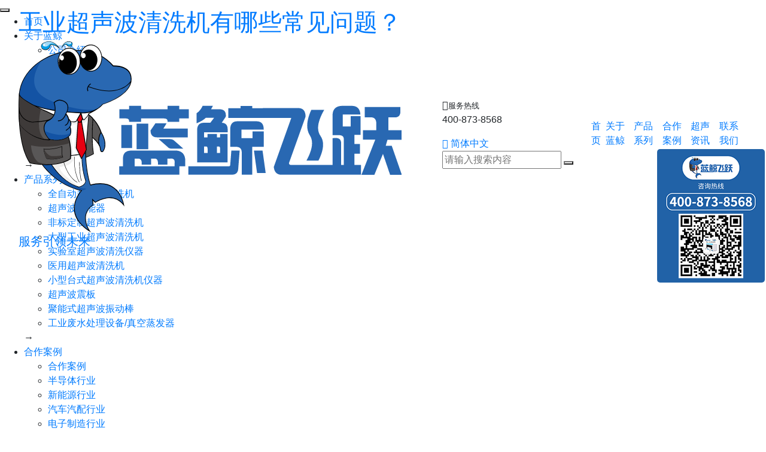

--- FILE ---
content_type: text/html; charset=utf-8
request_url: http://www.lanjingcs.com/hydt/568779.html
body_size: 10056
content:
<!DOCTYPE html>
<html lang="en">
<head>


    <meta name="google-site-verification" content="fu8VywU8pIe2mUABodBSI9LNsLDiwzpqlLOkRoIwlwU" />
    <meta name="msvalidate.01" content="36924FAC8CE7D50198D8B2742FAC84FF" />
    <meta name="baidu-site-verification" content="code-IHhtiTSt4v" />
    <meta name="360-site-verification" content="df6a4bbd5765fe12e6d92a902d293436" />
    <meta name="sogou_site_verification" content="V0Kb5ryYxt" />
    <meta name="shenma-site-verification" content="5c11a570b59c1a7fc68789c3c4a2e0e9_1643438129">
    <meta name="bytedance-verification-code" content="fGFbGvXQv9j3+ljFMolF" />

    
<meta charset="utf-8">
<meta http-equiv="X-UA-Compatible" content="IE=edge">
<meta name="viewport" content="width=device-width, initial-scale=1">
<meta name="author" content="">
<title>工业超声波清洗机有哪些常见问题？</title>
<meta name="description" content="工业超声波清洗机质量好的常见问题是什么？下面，广东蓝鲸超声波清洗机公司小为您介绍：如果使用超声波清洗机时指示灯不亮，一个原因是电源开关损坏，没有电源输入，另一个原因是保险丝熔断导致指示灯不亮。无超声波导出工业超声波清洗机的清洗原理是通过超声波。">
<meta name="keywords" content="超声波清洗机,工业,超声波,原因,检查,导出,指示,灯不亮,亮起,电源开关"> 
<link href="http://www.lanjingcs.com/Data/bwhalesonic/template/cn/css/bootstrap.min.css" rel="stylesheet">
<link href="http://www.lanjingcs.com/Data/bwhalesonic/template/cn/icon/iconfont.css" rel="stylesheet">
<script src="http://www.lanjingcs.com/Data/bwhalesonic/template/cn/icon/iconfont.js"></script>
<link rel="stylesheet" href="http://www.lanjingcs.com/Data/bwhalesonic/template/cn/css/animate.css">
<link href="http://www.lanjingcs.com/Data/bwhalesonic/template/cn/owl-carousel/owl.carousel.min.css" rel="stylesheet">
<link href="http://www.lanjingcs.com/Data/bwhalesonic/template/cn/fancybox/jquery.fancybox.min.css" rel="stylesheet">
<link href="http://www.lanjingcs.com/Data/bwhalesonic/template/cn/css/css.css?17" rel="stylesheet">
<!-- 框架 -->
<link href="http://www.lanjingcs.com/Data/bwhalesonic/template/cn/js/wow/animate.css" rel="stylesheet">
<script src="http://www.lanjingcs.com/Data/bwhalesonic/template/cn/js/wow/wow.js"></script>
<script src="http://www.lanjingcs.com/Data/bwhalesonic/template/cn/js/public.js?1"></script>

<!--
<script>
var _hmt = _hmt || [];
(function() {
  var hm = document.createElement("script");
  hm.src = "//hm.baidu.com/hm.js?2adda15ea4a7ef32e4cf57bcd3f3c099";
  var s = document.getElementsByTagName("script")[0]; 
  s.parentNode.insertBefore(hm, s);
})();
</script>
script>
var _hmt = _hmt || [];
(function() {
  var hm = document.createElement("script");
  hm.src = "//hm.baidu.com/hm.js?218b698ff4efc785eee4869121dfd69b";
  var s = document.getElementsByTagName("script")[0]; 
  s.parentNode.insertBefore(hm, s);
})();
</script>
-->
<script>
var _hmt = _hmt || [];
(function() {
  var hm = document.createElement("script");
  hm.src = "https://hm.baidu.com/hm.js?2adda15ea4a7ef32e4cf57bcd3f3c099";
  var s = document.getElementsByTagName("script")[0]; 
  s.parentNode.insertBefore(hm, s);
})();
</script>

 
</head>
<body>
<div id="head" class="navbar fixed-top navbar-expand-lg">
  <div class="container head-conent">
    <a class="navbar-brand" href="http://www.lanjingcs.com/">
    <h1>工业超声波清洗机有哪些常见问题？</h1>
    <img src="http://www.lanjingcs.com/Data/bwhalesonic/template/cn/images/logo.svg" alt="蓝鲸超声波清洗机设备品牌厂家">
    <div class="slogan">
      <small></small>
      <p>
    服务引领未来
</p>
    </div>
    </a>
    <div class="head-shop">
      <div id="shop-contact" class="shop-contact"><span class="icon iconfont icon-dianhua1-copy1"></span><small>服务热线</small><br/>
        <p>400-873-8568</p>
      </div>
      <div  id="shop-language" class="dropdown"><a class="shop-language" data-toggle="dropdown" href="###"><span class="icon iconfont icon-wangluo"></span> 简体中文</a>
        <div class="dropdown-menu">
          <a href="http://www.lanjingcs.com/">简体中文</a>
          <a href="http://www.bwhalesonic.com/">English</a>
        </div>
      </div>
      <div id="shop-search">
        <form action="http://www.lanjingcs.com/search">
          <input type="text" class="search-input" name="keyword" placeholder="请输入搜索内容" />
		  <button type="submit" value="" name="search-submit" class="search-submit"></button>
          <span class="search-button"></span>
        </form>
      </div>
      
    </div>
  </div>
  <div class="head-nav">
    <div class="container">
      <div class="collapse navbar-collapse">
        <ul class="navbar-nav">
    <li class=""><a href="http://www.lanjingcs.com/" title="首页">首页</a> </li>
      <li class="dropdown "> <a data-toggle="dropdown" href="http://www.lanjingcs.com/about.html" title="关于蓝鲸">关于蓝鲸</a>
        <div class="dropdown-menu">
			<a href="http://www.lanjingcs.com/about.html" title="公司介绍">公司介绍</a>
			<a href="http://www.lanjingcs.com/about.html#way" title="选择蓝鲸">选择蓝鲸</a>
			<a href="http://www.lanjingcs.com/about.html#customer" title="合作客户">合作客户</a>
			<a href="http://www.lanjingcs.com/about.html#team" title="团队风采">团队风采</a>
			<a href="http://www.lanjingcs.com/about.html#explore" title="探索产品">探索产品</a>
			<a href="http://www.lanjingcs.com/about.html#culture" title="企业文化">企业文化</a>
			<a href="http://www.lanjingcs.com/about.html#honor" title="荣誉专利">荣誉专利</a>
			<a href="http://www.lanjingcs.com/about.html#course" title="发展历程">发展历程</a>
        </div>
      </li>
      <li class="dropdown "> <a data-toggle="dropdown" href="http://www.lanjingcs.com/products.html" title="产品系列">产品系列</a>
        <div class="dropdown-menu">
			<a href="http://www.lanjingcs.com/products.html" target ="_blank" title="全自动超声波清洗机">全自动超声波清洗机</a>
			<a href="http://www.lanjingcs.com/products/ultrasonic-transducer.html" title="超声波换能器">超声波换能器</a>
			<a href="http://www.lanjingcs.com/products/fbdz.html" target ="_blank" title="非标定制超声波清洗机">非标定制超声波清洗机</a>
			<a href="http://www.lanjingcs.com/products/gycs.html" target ="_blank" title="大型工业超声波清洗机">大型工业超声波清洗机</a>
			<a href="http://www.lanjingcs.com/products/sysxl.html" target ="_blank" title="实验室超声波清洗仪器">实验室超声波清洗仪器</a>
			<a href="http://www.lanjingcs.com/products/yiyong.html" target ="_blank" title="医用超声波清洗机">医用超声波清洗机</a>
			<a href="http://www.lanjingcs.com/products/xiaoxing.html" target ="_blank" title="小型台式超声波清洗机仪器">小型台式超声波清洗机仪器</a>
			<a href="http://www.lanjingcs.com/products/zhenban.html" target ="_blank" title="超声波震板">超声波震板</a>
			<a href="http://www.lanjingcs.com/products/zdb.html" target ="_blank" title="聚能式超声波振动棒">聚能式超声波振动棒</a>
			<a href="http://www.lanjingcs.com/products/fscl.html" target ="_blank" title="工业废水处理设备/真空蒸发器">工业废水处理设备/真空蒸发器</a>
        </div>
      </li>
      <li class="dropdown "> <a data-toggle="dropdown" href="http://www.lanjingcs.com/cases.html" title="合作案例">合作案例</a>
        <div class="dropdown-menu">
			<a href="http://www.lanjingcs.com/cases.html" title="合作案例">合作案例</a>
			<a href="http://www.lanjingcs.com/cases/bandaoti.html" target ="_blank" title="半导体行业">半导体行业</a>
			<a href="http://www.lanjingcs.com/cases/xny.html" target ="_blank" title="新能源行业">新能源行业</a>
			<a href="http://www.lanjingcs.com/cases/qipei.html" target ="_blank" title="汽车汽配行业">汽车汽配行业</a>
			<a href="http://www.lanjingcs.com/cases/dianzi.html" target ="_blank" title="电子制造行业">电子制造行业</a>
			<a href="http://www.lanjingcs.com/cases/spyy.html" target ="_blank" title="食品医药行业">食品医药行业</a>
			<a href="http://www.lanjingcs.com/cases/gdjt.html" target ="_blank" title="航空轨道交通行业">航空轨道交通行业</a>
			<a href="http://www.lanjingcs.com/cases/sys.html" target ="_blank" title="实验室行业">实验室行业</a>
			<a href="http://www.lanjingcs.com/cases/gxgd.html" target ="_blank" title="光学光电行业">光学光电行业</a>
			<a href="http://www.lanjingcs.com/cases/symk.html" target ="_blank" title="石油煤矿行业">石油煤矿行业</a>
			<a href="http://www.lanjingcs.com/cases/fzyr.html" target ="_blank" title="纺织印染行业">纺织印染行业</a>
			<a href="http://www.lanjingcs.com/cases/zbss.html" target ="_blank" title="珠宝首饰行业">珠宝首饰行业</a>
        </div>
      </li>
      <li class="dropdown on"> <a data-toggle="dropdown" href="http://www.lanjingcs.com/news.html" title="超声资讯">超声资讯</a>
        <div class="dropdown-menu">
			<a href="http://www.lanjingcs.com/news.html" target ="_blank" title="新闻资讯">新闻资讯</a>
			<a href="http://www.lanjingcs.com/news/jsbk.html" target ="_blank" title="技术百科">技术百科</a>
			<a href="http://www.lanjingcs.com/news/gszx.html" title="公司动态">公司动态</a>
        </div>
      </li>
    <li class=""><a href="http://www.lanjingcs.com/contact.html" title="联系我们">联系我们</a> </li>
        </ul>
      </div>
    </div>
  </div>
</div>
<span class="search-button"></span>
<button class="menu-button">
<span></span>
<span></span>
<span></span>
</button>
<div class="menu-content">
  <div class="menu-inner">
    <div class="nav-menu">
      <ul class="nav-menu-list">
    <li class="nav-menu-item"><a href="http://www.lanjingcs.com/" title="首页">首页</a> </li>
      <li class="nav-menu-item"><a href="###">关于蓝鲸<span></span></a>
      <div class="sub-content">
            <div class="sub-menu">
              <ul class="sub-nav">
			<li><a href="http://www.lanjingcs.com/about.html" title="公司介绍">公司介绍</a></li>
			<li><a href="http://www.lanjingcs.com/about.html#way" title="选择蓝鲸">选择蓝鲸</a></li>
			<li><a href="http://www.lanjingcs.com/about.html#customer" title="合作客户">合作客户</a></li>
			<li><a href="http://www.lanjingcs.com/about.html#team" title="团队风采">团队风采</a></li>
			<li><a href="http://www.lanjingcs.com/about.html#explore" title="探索产品">探索产品</a></li>
			<li><a href="http://www.lanjingcs.com/about.html#culture" title="企业文化">企业文化</a></li>
			<li><a href="http://www.lanjingcs.com/about.html#honor" title="荣誉专利">荣誉专利</a></li>
			<li><a href="http://www.lanjingcs.com/about.html#course" title="发展历程">发展历程</a></li>
              </ul>
            </div>
            <div class="close-sub-menu">→</div>
          </div>
      </li>
      <li class="nav-menu-item"><a href="###">产品系列<span></span></a>
      <div class="sub-content">
            <div class="sub-menu">
              <ul class="sub-nav">
			<li><a href="http://www.lanjingcs.com/products.html" target ="_blank" title="全自动超声波清洗机">全自动超声波清洗机</a></li>
			<li><a href="http://www.lanjingcs.com/products/ultrasonic-transducer.html" title="超声波换能器">超声波换能器</a></li>
			<li><a href="http://www.lanjingcs.com/products/fbdz.html" target ="_blank" title="非标定制超声波清洗机">非标定制超声波清洗机</a></li>
			<li><a href="http://www.lanjingcs.com/products/gycs.html" target ="_blank" title="大型工业超声波清洗机">大型工业超声波清洗机</a></li>
			<li><a href="http://www.lanjingcs.com/products/sysxl.html" target ="_blank" title="实验室超声波清洗仪器">实验室超声波清洗仪器</a></li>
			<li><a href="http://www.lanjingcs.com/products/yiyong.html" target ="_blank" title="医用超声波清洗机">医用超声波清洗机</a></li>
			<li><a href="http://www.lanjingcs.com/products/xiaoxing.html" target ="_blank" title="小型台式超声波清洗机仪器">小型台式超声波清洗机仪器</a></li>
			<li><a href="http://www.lanjingcs.com/products/zhenban.html" target ="_blank" title="超声波震板">超声波震板</a></li>
			<li><a href="http://www.lanjingcs.com/products/zdb.html" target ="_blank" title="聚能式超声波振动棒">聚能式超声波振动棒</a></li>
			<li><a href="http://www.lanjingcs.com/products/fscl.html" target ="_blank" title="工业废水处理设备/真空蒸发器">工业废水处理设备/真空蒸发器</a></li>
              </ul>
            </div>
            <div class="close-sub-menu">→</div>
          </div>
      </li>
      <li class="nav-menu-item"><a href="###">合作案例<span></span></a>
      <div class="sub-content">
            <div class="sub-menu">
              <ul class="sub-nav">
			<li><a href="http://www.lanjingcs.com/cases.html" title="合作案例">合作案例</a></li>
			<li><a href="http://www.lanjingcs.com/cases/bandaoti.html" target ="_blank" title="半导体行业">半导体行业</a></li>
			<li><a href="http://www.lanjingcs.com/cases/xny.html" target ="_blank" title="新能源行业">新能源行业</a></li>
			<li><a href="http://www.lanjingcs.com/cases/qipei.html" target ="_blank" title="汽车汽配行业">汽车汽配行业</a></li>
			<li><a href="http://www.lanjingcs.com/cases/dianzi.html" target ="_blank" title="电子制造行业">电子制造行业</a></li>
			<li><a href="http://www.lanjingcs.com/cases/spyy.html" target ="_blank" title="食品医药行业">食品医药行业</a></li>
			<li><a href="http://www.lanjingcs.com/cases/gdjt.html" target ="_blank" title="航空轨道交通行业">航空轨道交通行业</a></li>
			<li><a href="http://www.lanjingcs.com/cases/sys.html" target ="_blank" title="实验室行业">实验室行业</a></li>
			<li><a href="http://www.lanjingcs.com/cases/gxgd.html" target ="_blank" title="光学光电行业">光学光电行业</a></li>
			<li><a href="http://www.lanjingcs.com/cases/symk.html" target ="_blank" title="石油煤矿行业">石油煤矿行业</a></li>
			<li><a href="http://www.lanjingcs.com/cases/fzyr.html" target ="_blank" title="纺织印染行业">纺织印染行业</a></li>
			<li><a href="http://www.lanjingcs.com/cases/zbss.html" target ="_blank" title="珠宝首饰行业">珠宝首饰行业</a></li>
              </ul>
            </div>
            <div class="close-sub-menu">→</div>
          </div>
      </li>
      <li class="nav-menu-item"><a href="###">超声资讯<span></span></a>
      <div class="sub-content">
            <div class="sub-menu">
              <ul class="sub-nav">
			<li><a href="http://www.lanjingcs.com/news.html" target ="_blank" title="新闻资讯">新闻资讯</a></li>
			<li><a href="http://www.lanjingcs.com/news/jsbk.html" target ="_blank" title="技术百科">技术百科</a></li>
			<li><a href="http://www.lanjingcs.com/news/gszx.html" title="公司动态">公司动态</a></li>
              </ul>
            </div>
            <div class="close-sub-menu">→</div>
          </div>
      </li>
    <li class="nav-menu-item"><a href="http://www.lanjingcs.com/contact.html" title="联系我们">联系我们</a> </li>
        <li class="nav-menu-item menu-language">
          <a href="/">
          <svg class="icon svg-icon" aria-hidden="true">
            <use xlink:href="#icon-zhongguo"></use>
          </svg>
          简体中文</a>
          <a href="/en/">
          <svg class="icon svg-icon" aria-hidden="true">
            <use xlink:href="#icon-meiguoguoqi"></use>
          </svg>
          English</a>
        </li>
      </ul>
    </div>
    <div class="menu-content">
      <div class="menu-content-item">
      <p class="blue" style="font-weight: bold;">
    蓝鲸超声
</p>
<p style="font-size: 30px; font-weight: bold;">
    坚持专注于<br/>超声波设备制造
</p><br/>
<p>
    热线 : 400-873-8568
</p>
<p>
    邮箱 : <a href="mailto:sales@lanjing.com" target="_blank" rel="nofollow">sales@lanjing.com</a>
</p>
<p>
    深圳地址 : 深圳市宝安区福永和秀西路和景工业区13栋（分厂）
</p>
<p>
    东莞地址 :&nbsp;东莞市厚街镇黄金小镇16栋二单元（总厂）
</p>
      </div>
    </div>
  </div>
</div>

<section class="news-content padding-box gray-box">
<div class="breadcrumb">
<div class="container">
<a href="http://www.lanjingcs.com/"><span class="icon iconfont icon-jia"></span> 首页</a>
        <a href="http://www.lanjingcs.com/news.html" title="超声资讯">超声资讯</a>
        <a href="http://www.lanjingcs.com/news.html" target ="_blank" title="新闻资讯">新闻资讯</a>
<a>工业超声波清洗机有哪些常见问题？</a>
</div>
</div>
<div class="news-box">
<div class="news-info">
<div class="news-title">
<small>新闻资讯 | 2022-11-17</small>
<h2>工业超声波清洗机有哪些常见问题？</h2>
<div class="share bshare-custom">
  <a title="分享到新浪微博" class="bshare-sinaminiblog icon iconfont icon-weibo" href="javascript:void(0);"></a>
  <a title="分享到腾讯微博" class="bshare-qqmb icon iconfont icon-tengxunweibo" href="javascript:void(0);"></a>
  <div class="dropdown"><a title="微信二维码" class="bshare-sinaminiblog icon iconfont icon-weixin" data-toggle="dropdown"></a>
            <div class="dropdown-menu">
              <img src="/Data/bwhalesonic/upload/image/二维码/周敏/周敏二维码-1.jpg" alt="销售工程师">
			  <span>销售工程师</span>
            </div>
	 </div>
	 <!-- <div class="dropdown"><a title="微信二维码" class="bshare-sinaminiblog icon iconfont icon-icon-douyin" data-toggle="dropdown"></a>
            <div class="dropdown-menu">
              <img src="http://www.lanjingcs.com/Data/bwhalesonic/template/cn/images/WeChat.jpg" alt="抖音二维码">
				<span>关注抖音</span>
            </div>
	 </div>-->
</div>
<a class="back" href="javascript:window.history.go(-1);">返回列表</a>
</div>
<hr>
<br/>
<p>
    当人们感到不舒服时，身体会出现各种各样的疾病，各种工业设备也是如此。当工业超声波清洗往正常运行不同时，也提醒您设备问题，必须进行有效的检查和积极的解决方案。工业<a target="_blank"  title="" href="http://www.lanjingcs.com/products">超声波清洗机</a>质量好的常见问题是什么？[敏感词]，广东蓝鲸超声波清洗机公司小为您介绍：
</p>
<p>
    <br/>
</p>
<p>
    1.正常情况下，<a target="_blank"  title="" href="http://www.lanjingcs.com/products/gycs">工业超声波清洗机</a>使用时相应的显示灯会亮起，可以让操作人员了解工业超声波清洗机的相关情况或程序，所以显示灯看似微不足道，但效果重要。如果使用超声波清洗机时指示灯不亮，一个原因是电源开关损坏，没有电源输入，另一个原因是保险丝熔断导致指示灯不亮。因此，应根据这两个原因进行有针对性的检查。
</p>
<p>
    <br/>
</p>
<p>
    2.无超声波导出工业超声波清洗机的清洗原理是通过超声波。但是，如果连接到电源开关后显示灯正常亮起，但没有超声波导出，就很难清洗各种物品。造成超声波正常导出的重要原因有两个。一是保险丝熔断器。当检查确实是由此引起的时候，应该更换新的熔断器。另一个原因是超声功率发生器出现故障，可以先检查发生器与超声功率板的连接插头是否松动。
</p>
<p>
    <br/>
</p>
<p>
    如果在使用工业超声波清洗机的过程中，指示灯不亮或没有超声波导出等异常问题，可以根据工业超声波清洗机厂家介绍的方法进行检查。如果自己解决不了，需要及时找专业技术人员检查，避免工业超声波清洗机进一步损坏。<br/>
</p>
<p style="text-align: center;">
    <img src="/Data/bwhalesonic/upload/image/文章图/20221117/1.jpg" alt="工业超声波清洗机有哪些常见问题？" width="750" height="450" border="0" vspace="0" title="工业超声波清洗机有哪些常见问题？" style="width: 750px; height: 450px;"/>
</p>
</div>
<!-- 文章end-->

<div class="news-page">
<a href="http://www.lanjingcs.com/hydt/568915.html" title="工业超声波清洗机有哪些功能？">
	<em class="icon iconfont icon-toleft"></em>
	<h4>上一篇文章：工业超声波清洗机有哪些功能？</h4>
	<span>在大型机械设备清洗中，必须使用一些专业的工业超声波清洗机进行无缝清洗和无损清洗。由于相关工业企业越来越意识到工业设备清洗……</span>
</a>
<a href="http://www.lanjingcs.com/hydt/517050.html" title="工业超声波清洗机有什么优点？">
	<em class="icon iconfont icon-toright"></em>
	<h4>下一篇文章：工业超声波清洗机有什么优点？</h4>
	<span>我相信消费者对超声波清洗机非常熟悉，但他们对工业超声波清洗机了解多少？工业超声波清洗机操作方便，实际上是一种清洗物体的设……</span>
</a>
</div>

	<div class="tag">
	<div class="tag-title"></div>
    <a href="http://www.lanjingcs.com/news/keyword-工业超声波清洗机有哪些常见问题.html">工业超声波清洗机有哪些常见问题</a>
	</div>  

<!--畅言PC版-->
<div id="SOHUCS"></div>
<script charset="utf-8" type="text/javascript" src="https://cy-cdn.kuaizhan.com/upload/changyan.js" ></script>
<script type="text/javascript">
window.changyan.api.config({
appid: 'cyvIHAgWe',
conf: 'prod_6eaab19b08009c8c54ee1b9ee28aea17'
});
</script>
<!-- 翻页 -->
<div class="padding-top">
<div class="related-title">推荐资讯</div>
<div class="owl-carousel owl-theme owl1 other-list">
<div class="item">
<a href="http://www.lanjingcs.com/hydt/811389.html" title="超声波清洗机频率为什么不能调整？技术原理与市场现实全解析">
	<div class="other-img zoom-img"><img src="/cut_398_264/Data/bwhalesonic/upload/image/文章图/20220827/1-2.jpg" alt="超声波清洗机频率为什么不能调整？技术原理与市场现实全解析"></div>
	<div class="other-title">超声波清洗机频率为什么不能调整？技术原理与市场现实全解析</div>
</a>
</div>
<div class="item">
<a href="http://www.lanjingcs.com/hydt/531899.html" title="超声波清洗机槽体穿孔是为什么？原因解析与预防全攻略">
	<div class="other-img zoom-img"><img src="/cut_398_264/Data/bwhalesonic/upload/image/文章图/20220827/1-1.jpg" alt="超声波清洗机槽体穿孔是为什么？原因解析与预防全攻略"></div>
	<div class="other-title">超声波清洗机槽体穿孔是为什么？原因解析与预防全攻略</div>
</a>
</div>
<div class="item">
<a href="http://www.lanjingcs.com/hydt/616930.html" title="超声波清洗机为什么可以穿透锡纸？空化效应与性能测试全解析">
	<div class="other-img zoom-img"><img src="/cut_398_264/Data/bwhalesonic/upload/image/文章图/20220827/1.jpg" alt="超声波清洗机为什么可以穿透锡纸？空化效应与性能测试全解析"></div>
	<div class="other-title">超声波清洗机为什么可以穿透锡纸？空化效应与性能测试全解析</div>
</a>
</div>
<div class="item">
<a href="http://www.lanjingcs.com/hydt/750122.html" title="超声波清洗机为什么不能洗衣服呢？深入解析工作原理与适用场景">
	<div class="other-img zoom-img"><img src="/cut_398_264/Data/bwhalesonic/upload/image/文章图/20220826/1-2.jpg" alt="超声波清洗机为什么不能洗衣服呢？深入解析工作原理与适用场景"></div>
	<div class="other-title">超声波清洗机为什么不能洗衣服呢？深入解析工作原理与适用场景</div>
</a>
</div>
<div class="item">
<a href="http://www.lanjingcs.com/hydt/568753.html" title="超声波清洗机为什么一通电就跳闸？故障原因与解决方法全解析">
	<div class="other-img zoom-img"><img src="/cut_398_264/Data/bwhalesonic/upload/image/文章图/20220826/1-1.jpg" alt="超声波清洗机为什么一通电就跳闸？故障原因与解决方法全解析"></div>
	<div class="other-title">超声波清洗机为什么一通电就跳闸？故障原因与解决方法全解析</div>
</a>
</div>
<div class="item">
<a href="http://www.lanjingcs.com/hydt/566906.html" title="金银首饰为什么用超声波清洗机？专业清洗方法与注意事项全解析">
	<div class="other-img zoom-img"><img src="/cut_398_264/Data/bwhalesonic/upload/image/文章图/20220826/1.jpg" alt="金银首饰为什么用超声波清洗机？专业清洗方法与注意事项全解析"></div>
	<div class="other-title">金银首饰为什么用超声波清洗机？专业清洗方法与注意事项全解析</div>
</a>
</div>

</div>
</div>
</div>
</section>

<section id="foot">
  <div class="container">
    <div class="foot-content">
      <div class="foot-nav">
        <ul>
      <li><a href="http://www.lanjingcs.com/about.html" title="关于蓝鲸" rel="nofollow">关于蓝鲸</a>
        <div>
			<a href="http://www.lanjingcs.com/about.html" title="公司介绍" rel="nofollow">公司介绍</a>
			<a href="http://www.lanjingcs.com/about.html#way" title="选择蓝鲸" rel="nofollow">选择蓝鲸</a>
			<a href="http://www.lanjingcs.com/about.html#customer" title="合作客户" rel="nofollow">合作客户</a>
			<a href="http://www.lanjingcs.com/about.html#team" title="团队风采" rel="nofollow">团队风采</a>
			<a href="http://www.lanjingcs.com/about.html#explore" title="探索产品" rel="nofollow">探索产品</a>
			<a href="http://www.lanjingcs.com/about.html#culture" title="企业文化" rel="nofollow">企业文化</a>
			<a href="http://www.lanjingcs.com/about.html#honor" title="荣誉专利" rel="nofollow">荣誉专利</a>
			<a href="http://www.lanjingcs.com/about.html#course" title="发展历程" rel="nofollow">发展历程</a>
        </div>
      </li>
      <li><a href="http://www.lanjingcs.com/products.html" title="产品系列" rel="nofollow">产品系列</a>
        <div>
			<a href="http://www.lanjingcs.com/products.html" target ="_blank" title="全自动超声波清洗机" rel="nofollow">全自动超声波清洗机</a>
			<a href="http://www.lanjingcs.com/products/ultrasonic-transducer.html" title="超声波换能器" rel="nofollow">超声波换能器</a>
			<a href="http://www.lanjingcs.com/products/fbdz.html" target ="_blank" title="非标定制超声波清洗机" rel="nofollow">非标定制超声波清洗机</a>
			<a href="http://www.lanjingcs.com/products/gycs.html" target ="_blank" title="大型工业超声波清洗机" rel="nofollow">大型工业超声波清洗机</a>
			<a href="http://www.lanjingcs.com/products/sysxl.html" target ="_blank" title="实验室超声波清洗仪器" rel="nofollow">实验室超声波清洗仪器</a>
			<a href="http://www.lanjingcs.com/products/yiyong.html" target ="_blank" title="医用超声波清洗机" rel="nofollow">医用超声波清洗机</a>
			<a href="http://www.lanjingcs.com/products/xiaoxing.html" target ="_blank" title="小型台式超声波清洗机仪器" rel="nofollow">小型台式超声波清洗机仪器</a>
			<a href="http://www.lanjingcs.com/products/zhenban.html" target ="_blank" title="超声波震板" rel="nofollow">超声波震板</a>
			<a href="http://www.lanjingcs.com/products/zdb.html" target ="_blank" title="聚能式超声波振动棒" rel="nofollow">聚能式超声波振动棒</a>
			<a href="http://www.lanjingcs.com/products/fscl.html" target ="_blank" title="工业废水处理设备/真空蒸发器" rel="nofollow">工业废水处理设备/真空蒸发器</a>
        </div>
      </li>
      <li><a href="http://www.lanjingcs.com/cases.html" title="合作案例" rel="nofollow">合作案例</a>
        <div>
			<a href="http://www.lanjingcs.com/cases.html" title="合作案例" rel="nofollow">合作案例</a>
			<a href="http://www.lanjingcs.com/cases/bandaoti.html" target ="_blank" title="半导体行业" rel="nofollow">半导体行业</a>
			<a href="http://www.lanjingcs.com/cases/xny.html" target ="_blank" title="新能源行业" rel="nofollow">新能源行业</a>
			<a href="http://www.lanjingcs.com/cases/qipei.html" target ="_blank" title="汽车汽配行业" rel="nofollow">汽车汽配行业</a>
			<a href="http://www.lanjingcs.com/cases/dianzi.html" target ="_blank" title="电子制造行业" rel="nofollow">电子制造行业</a>
			<a href="http://www.lanjingcs.com/cases/spyy.html" target ="_blank" title="食品医药行业" rel="nofollow">食品医药行业</a>
			<a href="http://www.lanjingcs.com/cases/gdjt.html" target ="_blank" title="航空轨道交通行业" rel="nofollow">航空轨道交通行业</a>
			<a href="http://www.lanjingcs.com/cases/sys.html" target ="_blank" title="实验室行业" rel="nofollow">实验室行业</a>
			<a href="http://www.lanjingcs.com/cases/gxgd.html" target ="_blank" title="光学光电行业" rel="nofollow">光学光电行业</a>
			<a href="http://www.lanjingcs.com/cases/symk.html" target ="_blank" title="石油煤矿行业" rel="nofollow">石油煤矿行业</a>
			<a href="http://www.lanjingcs.com/cases/fzyr.html" target ="_blank" title="纺织印染行业" rel="nofollow">纺织印染行业</a>
			<a href="http://www.lanjingcs.com/cases/zbss.html" target ="_blank" title="珠宝首饰行业" rel="nofollow">珠宝首饰行业</a>
        </div>
      </li>
      <li><a href="http://www.lanjingcs.com/news.html" title="超声资讯" rel="nofollow">超声资讯</a>
        <div>
			<a href="http://www.lanjingcs.com/news.html" target ="_blank" title="新闻资讯" rel="nofollow">新闻资讯</a>
			<a href="http://www.lanjingcs.com/news/jsbk.html" target ="_blank" title="技术百科" rel="nofollow">技术百科</a>
			<a href="http://www.lanjingcs.com/news/gszx.html" title="公司动态" rel="nofollow">公司动态</a>
        </div>
      </li>
        </ul>
      </div>
      <div class="foot-contact">
        <div class="foot-code">
          <small class="font-weight-bold">关注蓝鲸公众号</small><br/>
          <span class="font-weight-bold" style="color: #ff4c4c">免费获取清洗服务</span>
          <p><img src="/Data/bwhalesonic/upload/image/WeChat.jpg" alt="页脚二维码"></p>
        </div>
        <div class="foot-call">
		  <div class="foot-call-title">联系我们</div>
          <p>
    咨询电话：<span class="font-weight-bold" style="font-size: 145%;color: #ff4c4c">400-873-8568</span>
</p>
<p>
    为您按需求定制个性化超声波清洁方案，全程360°服务
</p>
        </div>
      </div>
		
    </div>
  </div>
  <div class="foot-copyright">
    <div class="container">
      <div><a href="http://www.lanjingcs.com/sitemap" rel="nofollow">网站地图</a>
        <span>|</span><a href="http://www.lanjingcs.com/privacy" rel="nofollow">隐私政策</a>
      </div>
      <div class="copyright"><span>Copyright © 2021 蓝鲸超声波清洗技术（东莞）有限公司 版权所有 <a href="http://beian.miit.gov.cn/" rel="nofollow" class="icp" target="_blank" style="color:#FF0000;font-weight:bold;font-size:12px;">粤ICP备2021165242号</a></span></div>
      <a class="backtop icon iconfont icon-xiangshangshouqi" href="###"></a>
    </div>
  </div>
	<div class="wap-bottom">
		<a href="http://wpa.qq.com/msgrd?v=3&amp;uin=976925435&amp;site=qq&amp;menu=yes" target="_blank" rel="nofollow"><span class="icon iconfont icon-qq-copy"></span> 售后服务</a>
		<a href="tel:400-873-8568" rel="nofollow"><span class="icon iconfont icon-shouji1"></span> 电话咨询</a>
	</div>	
</section>
<!-- 公共JS/插件设置 -->
<script src="http://www.lanjingcs.com/Data/bwhalesonic/template/cn/js/setup.js?18"></script>


</body>
</html>

--- FILE ---
content_type: text/css
request_url: http://www.lanjingcs.com/Data/bwhalesonic/template/cn/icon/iconfont.css
body_size: 1483
content:
@font-face {
  font-family: "iconfont"; /* Project id 840203 */
  src: url('iconfont.woff2?t=1634631102648') format('woff2'),
       url('iconfont.woff?t=1634631102648') format('woff'),
       url('iconfont.ttf?t=1634631102648') format('truetype');
}

.iconfont {
  font-family: "iconfont" !important;
  font-size: 16px;
  font-style: normal;
  -webkit-font-smoothing: antialiased;
  -moz-osx-font-smoothing: grayscale;
}

.icon-wenzhang:before {
  content: "\e658";
}

.icon-jiantou-copy:before {
  content: "\ed28";
}

.icon-jiantou:before {
  content: "\e61d";
}

.icon-whatsapp-fill:before {
  content: "\e7b0";
}

.icon-line:before {
  content: "\e63e";
}

.icon-zhiding:before {
  content: "\e690";
}

.icon-xiazai-copy:before {
  content: "\e62e";
}

.icon-bofang:before {
  content: "\e66a";
}

.icon-dianhua1-copy:before {
  content: "\ed27";
}

.icon-dianhua1-copy1:before {
  content: "\e621";
}

.icon-xibanya:before {
  content: "\e672";
}

.icon-yidali:before {
  content: "\e654";
}

.icon-riben:before {
  content: "\e6b8";
}

.icon-hanguo:before {
  content: "\e669";
}

.icon-eluosi:before {
  content: "\e6d1";
}

.icon-deguo:before {
  content: "\e620";
}

.icon-alaboyu:before {
  content: "\e742";
}

.icon-faguo:before {
  content: "\e64f";
}

.icon-helanyu:before {
  content: "\ed26";
}

.icon-whats-app:before {
  content: "\e6ee";
}

.icon-iconfonttao:before {
  content: "\e6a1";
}

.icon-yanjing1:before {
  content: "\e6e1";
}

.icon-weixin:before {
  content: "\e637";
}

.icon-qq:before {
  content: "\e645";
}

.icon-danjiantou:before {
  content: "\e61f";
}

.icon-menu_close:before {
  content: "\e638";
}

.icon-sousuo:before {
  content: "\e77e";
}

.icon-fl-jia:before {
  content: "\e624";
}

.icon-home:before {
  content: "\e61b";
}

.icon-iconset0255:before {
  content: "\e69a";
}

.icon-dianpu:before {
  content: "\e646";
}

.icon-fuwuzhinanlubiao:before {
  content: "\e6d0";
}

.icon-gouwudai:before {
  content: "\e631";
}

.icon-jingdong1:before {
  content: "\e618";
}

.icon-tianmao:before {
  content: "\e69e";
}

.icon-ie:before {
  content: "\e623";
}

.icon-icon-douyin:before {
  content: "\e617";
}

.icon-meiguoguoqi:before {
  content: "\e610";
}

.icon-jingdong:before {
  content: "\e93a";
}

.icon-tianmaoT:before {
  content: "\e60e";
}

.icon-wangluo:before {
  content: "\e60d";
}

.icon-gouwuche:before {
  content: "\e62f";
}

.icon-gouwuche1:before {
  content: "\e60c";
}

.icon-fenxiang3:before {
  content: "\e63f";
}

.icon-tengxunweibo:before {
  content: "\e7ee";
}

.icon-damuzhi:before {
  content: "\e60b";
}

.icon-ditu:before {
  content: "\e609";
}

.icon-ditu1:before {
  content: "\eb11";
}

.icon-skype:before {
  content: "\e7ed";
}

.icon-alibaba02:before {
  content: "\e62a";
}

.icon-alibaba:before {
  content: "\e68e";
}

.icon-lianxiren:before {
  content: "\e61a";
}

.icon-service:before {
  content: "\e6bd";
}

.icon-erweima:before {
  content: "\e616";
}

.icon-zhongguo:before {
  content: "\e608";
}

.icon-yingguo:before {
  content: "\e60a";
}

.icon-wenjianxiazai:before {
  content: "\e642";
}

.icon-guge:before {
  content: "\e65c";
}

.icon-youtube:before {
  content: "\e607";
}

.icon-chuanzhen2:before {
  content: "\e78d";
}

.icon-guanbi2:before {
  content: "\e614";
}

.icon-guanbi1:before {
  content: "\e606";
}

.icon-caidan:before {
  content: "\e652";
}

.icon-socialmediaiconwhitefb:before {
  content: "\e605";
}

.icon-twitter:before {
  content: "\e6e6";
}

.icon-postinstagram:before {
  content: "\e730";
}

.icon-lianshu:before {
  content: "\e653";
}

.icon-weibo:before {
  content: "\e619";
}

.icon-shouji:before {
  content: "\e604";
}

.icon-shouji1:before {
  content: "\e6a3";
}

.icon-duihua:before {
  content: "\e710";
}

.icon-jiang-right:before {
  content: "\e602";
}

.icon-rili:before {
  content: "\e6ae";
}

.icon-lianjie1:before {
  content: "\e65b";
}

.icon-xiaoshidianhua:before {
  content: "\e600";
}

.icon-naozhong:before {
  content: "\e612";
}

.icon-yanjing:before {
  content: "\e62d";
}

.icon-jia:before {
  content: "\e61e";
}

.icon-chanpinkongxin:before {
  content: "\e603";
}

.icon-location:before {
  content: "\e611";
}

.icon-youxiang:before {
  content: "\e60f";
}

.icon-kefu:before {
  content: "\e630";
}

.icon-toleft:before {
  content: "\e650";
}

.icon-toright:before {
  content: "\e651";
}

.icon-icon-angle-double-top:before {
  content: "\e613";
}

.icon-yuyan:before {
  content: "\e680";
}

.icon-qq-copy:before {
  content: "\e67f";
}

.icon-fenxiang05:before {
  content: "\e6b0";
}

.icon-dianhua:before {
  content: "\e6c3";
}

.icon-icon:before {
  content: "\e601";
}

.icon-pdf:before {
  content: "\e615";
}

.icon-youjian:before {
  content: "\e70b";
}

.icon-dingweiweizhi:before {
  content: "\e61c";
}

.icon-huojian:before {
  content: "\e62c";
}

.icon-shangyiyehoutuifanhui:before {
  content: "\e8ef";
}

.icon-xiayiyeqianjinchakangengduo:before {
  content: "\e8f1";
}

.icon-xiangxiazhankai:before {
  content: "\e8f2";
}

.icon-xiangshangshouqi:before {
  content: "\e8f5";
}

.icon-xiangshang:before {
  content: "\e68a";
}

.icon-xiangxia:before {
  content: "\e68b";
}

.icon-you:before {
  content: "\e68d";
}

.icon-zuo:before {
  content: "\e68f";
}

.icon-dayinji:before {
  content: "\e65d";
}

.icon-fangdajing:before {
  content: "\e6af";
}



--- FILE ---
content_type: text/css
request_url: http://www.lanjingcs.com/Data/bwhalesonic/template/cn/fancybox/jquery.fancybox.min.css
body_size: 3500
content:
@charset "UTF-8";
.fancybox-enabled {
	overflow: hidden
}
.fancybox-enabled body {
	overflow: visible;
	height: 100%
}
.fancybox-container {
	position: fixed;
	top: 0;
	left: 0;
	width: 100%;
	height: 100%;
	z-index: 99993;
	-webkit-backface-visibility: hidden;
	backface-visibility: hidden
}
.fancybox-container~.fancybox-container {
	z-index: 99992
}
.fancybox-bg {
	position: absolute;
	top: 0;
	right: 0;
	bottom: 0;
	left: 0;
	background: #0f0f11;
	opacity: 0;
	transition-timing-function: cubic-bezier(.55, .06, .68, .19);
	-webkit-backface-visibility: hidden;
	backface-visibility: hidden
}
.fancybox-container--ready .fancybox-bg {
	opacity: .87;
	transition-timing-function: cubic-bezier(.22, .61, .36, 1)
}
.fancybox-controls {
	position: absolute;
	top: 0;
	left: 0;
	right: 0;
	text-align: center;
	opacity: 0;
	z-index: 99994;
	transition: opacity .2s;
	pointer-events: none;
	-webkit-backface-visibility: hidden;
	backface-visibility: hidden;
	direction: ltr
}
.fancybox-show-controls .fancybox-controls {
	opacity: 1
}
.fancybox-infobar {
	display: none
}
.fancybox-show-infobar .fancybox-infobar {
	display: inline-block;
	pointer-events: all
}
.fancybox-infobar__body {
	display: inline-block;
	width: 70px;
	line-height: 44px;
	font-size: 13px;
	font-family: Helvetica Neue, Helvetica, Arial, sans-serif;
	text-align: center;
	color: #ddd;
	background-color: rgba(30,30,30,.7);
	pointer-events: none;
	-webkit-user-select: none;
	-moz-user-select: none;
	-ms-user-select: none;
	user-select: none;
	-webkit-touch-callout: none;
	-webkit-tap-highlight-color: transparent;
	-webkit-font-smoothing: subpixel-antialiased
}
.fancybox-buttons {
	position: absolute;
	top: 0;
	right: 0;
	display: none;
	pointer-events: all
}
.fancybox-show-buttons .fancybox-buttons {
	display: block
}
.fancybox-slider-wrap {
	overflow: hidden;
	direction: ltr
}
.fancybox-slider, .fancybox-slider-wrap {
	position: absolute;
	top: 0;
	left: 0;
	bottom: 0;
	right: 0;
	padding: 0;
	margin: 0;
	z-index: 99993;
	-webkit-backface-visibility: hidden;
	backface-visibility: hidden;
	-webkit-tap-highlight-color: transparent
}
.fancybox-slide {
	position: absolute;
	top: 0;
	left: 0;
	width: 100%;
	height: 100%;
	margin: 0;
	padding: 0;
	overflow: auto;
	outline: none;
	white-space: normal;
	box-sizing: border-box;
	text-align: center;
	z-index: 99994;
	-webkit-overflow-scrolling: touch
}
.fancybox-slide:before {
	content: "";
	height: 100%;
	width: 0
}
.fancybox-slide:before, .fancybox-slide>* {
	display: inline-block;
	vertical-align: middle
}
.fancybox-slide>* {
	position: relative;
	padding: 24px;
	margin: 44px 0;
	border-width: 0;
	text-align: left;
	background-color: #fff;
	overflow: auto;
	box-sizing: border-box
}
.fancybox-slide--image {
	overflow: hidden
}
.fancybox-slide--image:before {
	display: none
}
.fancybox-content {
	display: inline-block;
	position: relative;
	margin: 44px auto;
	padding: 0;
	border: 0;
	width: 80%;
	height: calc(100% - 88px);
	vertical-align: middle;
	line-height: normal;
	text-align: left;
	white-space: normal;
	outline: none;
	font-size: 16px;
	font-family: Arial, sans-serif;
	box-sizing: border-box;
	-webkit-tap-highlight-color: transparent;
	-webkit-overflow-scrolling: touch
}
.fancybox-iframe {
	display: block;
	margin: 0;
	padding: 0;
	border: 0;
	width: 100%;
	height: 100%;
	background: #fff
}
.fancybox-slide--video .fancybox-content, .fancybox-slide--video .fancybox-iframe {
	background: transparent
}
.fancybox-placeholder {
	z-index: 99995;
	background: transparent;
	cursor: default;
	overflow: visible;
	-webkit-transform-origin: top left;
	transform-origin: top left;
	background-size: 100% 100%;
	background-repeat: no-repeat;
	-webkit-backface-visibility: hidden;
	backface-visibility: hidden
}
.fancybox-image, .fancybox-placeholder, .fancybox-spaceball {
	position: absolute;
	top: 0;
	left: 0;
	margin: 0;
	padding: 0;
	border: 0
}
.fancybox-image, .fancybox-spaceball {
	width: 100%;
	height: 100%;
	max-width: none;
	max-height: none;
	background: transparent;
	background-size: 100% 100%
}
.fancybox-controls--canzoomOut .fancybox-placeholder {
	cursor: zoom-out
}
.fancybox-controls--canzoomIn .fancybox-placeholder {
	cursor: zoom-in
}
.fancybox-controls--canGrab .fancybox-placeholder {
	cursor: -webkit-grab;
	cursor: grab
}
.fancybox-controls--isGrabbing .fancybox-placeholder {
	cursor: -webkit-grabbing;
	cursor: grabbing
}
.fancybox-spaceball {
	z-index: 1
}
.fancybox-tmp {
	position: absolute;
	top: -9999px;
	left: -9999px;
	visibility: hidden
}
.fancybox-error {
	position: absolute;
	margin: 0;
	padding: 40px;
	top: 50%;
	left: 50%;
	width: 380px;
	max-width: 100%;
	-webkit-transform: translate(-50%, -50%);
	transform: translate(-50%, -50%);
	background: #fff;
	cursor: default
}
.fancybox-error p {
	margin: 0;
	padding: 0;
	color: #444;
	font: 16px/20px Helvetica Neue, Helvetica, Arial, sans-serif
}
.fancybox-close-small {
	position: absolute;
	top: 0;
	right: 0;
	width: 44px;
	height: 44px;
	padding: 0;
	margin: 0;
	border: 0;
	border-radius: 0;
	outline: none;
	background: transparent;
	z-index: 10;
	cursor: pointer
}
.fancybox-close-small:after {
	content: "×";
	position: absolute;
	top: 5px;
	right: 5px;
	width: 30px;
	height: 30px;
	font: 20px/30px Arial, Helvetica Neue, Helvetica, sans-serif;
	color: #888;
	font-weight: 300;
	text-align: center;
	border-radius: 50%;
	border-width: 0;
	background: #fff;
	transition: background .2s;
	box-sizing: border-box;
	z-index: 2
}
.fancybox-close-small:focus:after {
	outline: 1px dotted #888
}
.fancybox-slide--video .fancybox-close-small {
	top: -36px;
	right: -36px;
	background: transparent
}
.fancybox-close-small:hover:after {
	color: #555;
	background: #eee
}
.fancybox-caption-wrap {
	position: absolute;
	bottom: 0;
	left: 0;
	right: 0;
	padding: 60px 30px 0;
	z-index: 99998;
	-webkit-backface-visibility: hidden;
	backface-visibility: hidden;
	box-sizing: border-box;
	background: linear-gradient(180deg, transparent 0, rgba(0,0,0,.1) 20%, rgba(0,0,0,.2) 40%, rgba(0,0,0,.6) 80%, rgba(0,0,0,.8));
	opacity: 0;
	transition: opacity .2s;
	pointer-events: none
}
.fancybox-show-caption .fancybox-caption-wrap {
	opacity: 1
}
.fancybox-caption {
	padding: 30px 0;
	border-top: 1px solid hsla(0,0%,100%,.4);
	font-size: 14px;
	font-family: Helvetica Neue, Helvetica, Arial, sans-serif;
	color: #fff;
	line-height: 20px;
	text-align: center;
	-webkit-text-size-adjust: none
}
.fancybox-caption a, .fancybox-caption button {
	pointer-events: all
}
.fancybox-caption a {
	color: #fff;
	text-decoration: underline
}
.fancybox-button {
	display: inline-block;
	position: relative;
	width: 44px;
	height: 44px;
	line-height: 44px;
	margin: 0;
	padding: 0;
	border: 0;
	border-radius: 0;
	cursor: pointer;
	background: transparent;
	color: #fff;
	box-sizing: border-box;
	vertical-align: top;
	outline: none
}
.fancybox-button--disabled {
	cursor: default;
	pointer-events: none
}
.fancybox-button, .fancybox-infobar__body {
	background: rgba(30,30,30,.6)
}
.fancybox-button:hover {
	background: rgba(0,0,0,.8)
}
.fancybox-button:after, .fancybox-button:before {
	content: "";
	pointer-events: none;
	position: absolute;
	border-color: #fff;
	background-color: currentColor;
	color: currentColor;
	opacity: .9;
	box-sizing: border-box;
	display: inline-block
}
.fancybox-button--disabled:after, .fancybox-button--disabled:before {
	opacity: .5
}
.fancybox-button--left:after {
	left: 20px;
	-webkit-transform: rotate(-135deg);
	transform: rotate(-135deg)
}
.fancybox-button--left:after, .fancybox-button--right:after {
	top: 18px;
	width: 6px;
	height: 6px;
	background: transparent;
	border-top: 2px solid currentColor;
	border-right: 2px solid currentColor
}
.fancybox-button--right:after {
	right: 20px;
	-webkit-transform: rotate(45deg);
	transform: rotate(45deg)
}
.fancybox-button--left {
	border-bottom-left-radius: 5px
}
.fancybox-button--right {
	border-bottom-right-radius: 5px
}
.fancybox-button--close {
	float: right
}
.fancybox-button--close:after, .fancybox-button--close:before {
	content: "";
	display: inline-block;
	position: absolute;
	height: 2px;
	width: 16px;
	top: calc(50% - 1px);
	left: calc(50% - 8px)
}
.fancybox-button--close:before {
	-webkit-transform: rotate(45deg);
	transform: rotate(45deg)
}
.fancybox-button--close:after {
	-webkit-transform: rotate(-45deg);
	transform: rotate(-45deg)
}
.fancybox-loading {
	border: 6px solid hsla(0,0%,39%,.4);
	border-top: 6px solid hsla(0,0%,100%,.6);
	border-radius: 100%;
	height: 50px;
	width: 50px;
	-webkit-animation: a .8s infinite linear;
	animation: a .8s infinite linear;
	background: transparent;
	position: absolute;
	top: 50%;
	left: 50%;
	margin-top: -25px;
	margin-left: -25px;
	z-index: 99999
}
@-webkit-keyframes a {
0% {
-webkit-transform:rotate(0deg);
transform:rotate(0deg)
}
to {
	-webkit-transform: rotate(359deg);
	transform: rotate(359deg)
}
}
@keyframes a {
0% {
-webkit-transform:rotate(0deg);
transform:rotate(0deg)
}
to {
	-webkit-transform: rotate(359deg);
	transform: rotate(359deg)
}
}
@media (max-width:800px) {
.fancybox-controls {
	text-align: left
}
.fancybox-button--left, .fancybox-button--right, .fancybox-buttons button:not(.fancybox-button--close) {
	display: none!important
}
.fancybox-caption {
	padding: 20px 0;
	margin: 0
}
}
.fancybox-button--fullscreen:before {
	width: 15px;
	height: 11px;
	left: 15px;
	top: 16px;
	border: 2px solid;
	background: none
}
.fancybox-button--play:before {
	top: 16px;
	left: 18px;
	width: 0;
	height: 0;
	border-top: 6px inset transparent;
	border-bottom: 6px inset transparent;
	border-left: 10px solid;
	border-radius: 1px;
	background: transparent
}
.fancybox-button--pause:before {
	top: 16px;
	left: 18px;
	width: 7px;
	height: 11px;
	border-style: solid;
	border-width: 0 2px;
	background: transparent
}
.fancybox-button--thumbs span {
	font-size: 23px
}
.fancybox-button--thumbs:before {
	top: 20px;
	left: 21px;
	width: 3px;
	height: 3px;
	box-shadow: 0 -4px 0, -4px -4px 0, 4px -4px 0, inset 0 0 0 32px, -4px 0 0, 4px 0 0, 0 4px 0, -4px 4px 0, 4px 4px 0
}
.fancybox-container--thumbs .fancybox-caption-wrap, .fancybox-container--thumbs .fancybox-controls, .fancybox-container--thumbs .fancybox-slider-wrap {
	right: 220px
}
.fancybox-thumbs {
	position: absolute;
	top: 0;
	right: 0;
	bottom: 0;
	left: auto;
	width: 220px;
	margin: 0;
	padding: 5px 5px 0 0;
	background: #fff;
	z-index: 99993;
	word-break: normal;
	-webkit-overflow-scrolling: touch;
	-webkit-tap-highlight-color: transparent;
	box-sizing: border-box
}
.fancybox-thumbs>ul {
	list-style: none;
	position: absolute;
	position: relative;
	width: 100%;
	height: 100%;
	margin: 0;
	padding: 0;
	overflow-x: hidden;
	overflow-y: auto;
	font-size: 0
}
.fancybox-thumbs>ul>li {
	float: left;
	overflow: hidden;
	max-width: 50%;
	padding: 0;
	margin: 0;
	width: 105px;
	height: 75px;
	position: relative;
	cursor: pointer;
	outline: none;
	border: 5px solid #fff;
	border-top-width: 0;
	border-right-width: 0;
	-webkit-tap-highlight-color: transparent;
	-webkit-backface-visibility: hidden;
	backface-visibility: hidden;
	box-sizing: border-box
}
li.fancybox-thumbs-loading {
	background: rgba(0,0,0,.1)
}
.fancybox-thumbs>ul>li>img {
	position: absolute;
	top: 0;
	left: 0;
	min-width: 100%;
	min-height: 100%;
	max-width: none;
	max-height: none;
	-webkit-touch-callout: none;
	-webkit-user-select: none;
	-moz-user-select: none;
	-ms-user-select: none;
	user-select: none
}
.fancybox-thumbs>ul>li:before {
	content: "";
	position: absolute;
	top: 0;
	right: 0;
	bottom: 0;
	left: 0;
	border-radius: 2px;
	border: 4px solid #4ea7f9;
	z-index: 99991;
	opacity: 0;
	transition: all .2s cubic-bezier(.25, .46, .45, .94)
}
.fancybox-thumbs>ul>li.fancybox-thumbs-active:before {
	opacity: 1
}
@media (max-width:800px) {
.fancybox-thumbs {
	display: none!important
}
.fancybox-container--thumbs .fancybox-caption-wrap, .fancybox-container--thumbs .fancybox-controls, .fancybox-container--thumbs .fancybox-slider-wrap {
	right: 0
}
}


--- FILE ---
content_type: application/x-javascript; charset=UTF-8
request_url: http://changyan.sohu.com/api/3/topic/liteload?callback=jQuery1701479111522126879_1768567330075&client_id=cyvIHAgWe&topic_url=http%3A%2F%2Fwww.lanjingcs.com%2Fhydt%2F568779.html&topic_title=%E5%B7%A5%E4%B8%9A%E8%B6%85%E5%A3%B0%E6%B3%A2%E6%B8%85%E6%B4%97%E6%9C%BA%E6%9C%89%E5%93%AA%E4%BA%9B%E5%B8%B8%E8%A7%81%E9%97%AE%E9%A2%98%EF%BC%9F&page_size=30&hot_size=5&_=1768567330104
body_size: 216
content:
jQuery1701479111522126879_1768567330075({"cmt_sum":0,"comments":[],"expert":[],"hots":[],"icpFrozenDate":10000000000000,"mode":0,"outer_cmt_sum":0,"participation_sum":0,"topic_id":7145000347,"total_page_no":0});

--- FILE ---
content_type: application/x-javascript
request_url: https://changyan.sohu.com/api/2/user/info?callback=jQuery1701479111522126879_1768567330080&client_id=cyvIHAgWe&login_terminal=PC&cy_lt=&_=1768567332357
body_size: 126
content:
jQuery1701479111522126879_1768567330080({"error_code":10207,"error_msg":"user doesn't login"})

--- FILE ---
content_type: application/x-javascript
request_url: https://changyan.sohu.com/api/2/user/info?callback=jQuery1701479111522126879_1768567330079&client_id=cyvIHAgWe&login_terminal=PC&cy_lt=&_=1768567331756
body_size: 126
content:
jQuery1701479111522126879_1768567330079({"error_code":10207,"error_msg":"user doesn't login"})

--- FILE ---
content_type: application/x-javascript
request_url: https://changyan.sohu.com/api/2/user/info?callback=jQuery1701479111522126879_1768567330077&client_id=cyvIHAgWe&login_terminal=PC&cy_lt=&_=1768567331319
body_size: 126
content:
jQuery1701479111522126879_1768567330077({"error_code":10207,"error_msg":"user doesn't login"})

--- FILE ---
content_type: application/x-javascript
request_url: https://changyan.sohu.com/api/2/user/info?callback=jQuery1701479111522126879_1768567330081&client_id=cyvIHAgWe&login_terminal=PC&cy_lt=&_=1768567334298
body_size: 126
content:
jQuery1701479111522126879_1768567330081({"error_code":10207,"error_msg":"user doesn't login"})

--- FILE ---
content_type: application/x-javascript; charset=UTF-8
request_url: https://changyan.sohu.com/api/3/user/collection?callback=jQuery1701479111522126879_1768567330078&topicId=7145000347&type=3&_=1768567331340
body_size: 199
content:
jQuery1701479111522126879_1768567330078({"collectioned":false,"error_code":10207,"error_msg":"user doesn't login[用户未登录]","isCollectioned":false});

--- FILE ---
content_type: application/x-javascript
request_url: http://changyan.sohu.com/debug/cookie?setCookie=debug_uuid=CB82DC9FF9B00001A8E170C0174E8510;%20expires=Sat%20Jan%2016%202027%2012:42:08%20GMT+0000%20(Coordinated%20Universal%20Time);%20path=/;%20domain=.changyan.sohu.com&callback=changyan780166044&Fri%20Jan%2016%202026%2012:42:08%20GMT+0000%20(Coordinated%20Universal%20Time)
body_size: 259
content:
changyan780166044({"cookie":""})

--- FILE ---
content_type: application/x-javascript
request_url: https://changyan.sohu.com/api/2/user/info?callback=jQuery1701479111522126879_1768567330076&client_id=cyvIHAgWe&login_terminal=PC&cy_lt=&_=1768567331318
body_size: 126
content:
jQuery1701479111522126879_1768567330076({"error_code":10207,"error_msg":"user doesn't login"})

--- FILE ---
content_type: image/svg+xml
request_url: http://www.lanjingcs.com/Data/bwhalesonic/template/cn/images/logo.svg
body_size: 17501
content:
<?xml version="1.0" encoding="utf-8"?>
<!-- Generator: Adobe Illustrator 23.0.0, SVG Export Plug-In . SVG Version: 6.00 Build 0)  -->
<svg version="1.1" id="图层_1" xmlns="http://www.w3.org/2000/svg" xmlns:xlink="http://www.w3.org/1999/xlink" x="0px" y="0px"
	 viewBox="0 0 391.8 195.2" style="enable-background:new 0 0 391.8 195.2;" xml:space="preserve">
<style type="text/css">
	.st0{fill:#2968B2;}
	.st1{fill-rule:evenodd;clip-rule:evenodd;fill:#2968B2;}
	.st2{fill-rule:evenodd;clip-rule:evenodd;fill:#595757;}
	.st3{fill-rule:evenodd;clip-rule:evenodd;fill:#1353A4;}
	.st4{fill-rule:evenodd;clip-rule:evenodd;fill:#FFFFFF;}
	.st5{fill-rule:evenodd;clip-rule:evenodd;fill:#EFEFEF;}
	.st6{fill-rule:evenodd;clip-rule:evenodd;fill:#E60012;}
	.st7{fill-rule:evenodd;clip-rule:evenodd;fill:#3E3A39;}
	.st8{fill-rule:evenodd;clip-rule:evenodd;}
	.st9{fill-rule:evenodd;clip-rule:evenodd;fill:#00A0E9;}
	.st10{fill-rule:evenodd;clip-rule:evenodd;fill:#9FD9F6;}
</style>
<g>
	<path class="st0" d="M161.7,111.6c5.3,0.6,8.2,3.5,8.8,8.8v7.3h3.2v3.5v5H168c-0.4,0-0.9,0-1.4,0h-23.6h-40v-8.5h3.8v-7.9
		c0-5.5,2.9-8.2,8.8-8.2H161.7L161.7,111.6z M286,68.2c5.1,0,7.6,2.9,7.6,8.8l-17,47.5c0.2,1.2,0.9,1.8,2.1,1.8h3.8h24.7h5.9h0.2
		h7.9V99c6.3-1,8.8,0.8,8.8,5.3v22h2.7V99.6c0-2.8-2.3-3.8-5.9-3.8h-5.6V75.9c0-6.6,3.4-10,10.3-10h9.1c5.7,0,8.7,2.9,9.1,8.8h-13.4
		h-0.6h-4.1V87h8.2v-8.8c0-0.7,0,0,0-1.8h10v19.1h-6.2v9.4h5.6v10h-5.6v11.4h6.7v0.3v9.1v0.6h-37.1h-5.9H305h-22.6H269
		c-4.7,0-7.3-2.6-7.9-7.9l17.9-50.1c-17.7,0-17,0-34.7,0h-29.8v-10h12.6v-2.3h12v2.3h5.1C264.3,68.2,265.9,68.2,286,68.2L286,68.2z
		 M125.4,78.8v3.5h-12.3v-0.9c0-1.8-1.2-2.6-3.5-2.6h-6.5v-9.4h10v-3.5h12.3v3.5h27v-3.5h12v3.5h9.7v9.4h-9.7v3.5h-12v-0.9
		c0-1.8-1.4-2.6-4.1-2.6H125.4L125.4,78.8z M141.5,98.1c-4.3,0-6.5-2.4-6.5-7l5-7.3h11.4l-3.2,5.3h24.9v9.1H141.5L141.5,98.1z
		 M120.7,84.1h12v26.1h-12V84.1L120.7,84.1z M105.1,85.5h11.1V109h-11.1V85.5L105.1,85.5z M154.7,99.9c1.6,0,2.9,0.4,4.1,1.2
		l9.7,8.5h-12.9c-1.2-0.2-2.2-0.7-2.9-1.5l-9.4-8.2H154.7L154.7,99.9z M152.3,119.8v6.2h-9.7v-1.8c0-2.9-1.2-4.4-3.5-4.4h-3.5v6.2
		H126v-1.8c0-2.9-1.3-4.4-3.8-4.4h-3.5v7.9h1.8h5.5h9.7h7h9.7h4.5h2.8v-3.8c0.2-2.9-1.2-4.3-4.1-4.1H152.3L152.3,119.8z M213.9,90.5
		v2.4h-8.8H203h-10.8H191h-1.2v5.3h3.5v-3.2c0-0.1,0-0.2,0-0.3h9.7v3.5h3.2v-3.2c0-0.1,0-0.2,0-0.3h7.6v29h-31.1V90.8
		c0-5.3,2.5-7.8,7.6-7.6h5.9l3.8-5h-8.5c-2,2-5.1,3.8-9.4,5.6V73.5c2.7-1.8,4.8-4.3,6.2-7.6h10.5l-1.8,3.5h8.8
		c4.7,0.2,6.7,2.7,6.2,7.6l-4.1,6.2C212.1,83.4,214.1,85.8,213.9,90.5L213.9,90.5z M239.1,107.8h11.7V92h-11.4c0,3.2,0,1.9,0,3.2V99
		H228v-8.8h3.2h3.2h16.4v-0.3c0-5.5-2.5-8.2-7.3-8.2h-19.1c-5.3-0.2-7.9,2.6-7.9,8.5v17.6h5.9c4.1,0,6.1,2.1,5.9,6.2v22.3h10.8
		V107.8L239.1,107.8z M226.2,111.6h-8.5l-1.2,14.9c-0.1,0.8-0.7,1.2-1.5,1.2h-50.5v8.5h54.3c2.9,0,5.6-1.7,5.9-5.6L226.2,111.6
		L226.2,111.6z M240.8,111.6l3.2,22.9h8.8l-3.2-22.9H240.8L240.8,111.6z M193.4,114v-4.1c0-1.6-0.4-2.4-1.2-2.4h-2.4v6.5H193.4
		L193.4,114z M203,107.5v6.5h3.2v-4.1c0-1.6-0.4-2.4-1.2-2.4H203L203,107.5z M294.5,121.9h12.3c5.5-10.9,6.2-19.4,2.1-25.2
		c-4.3-6.1-3-14.9,3.8-26.7h-13.2c-5.1,11.1-5.5,19.8-1.5,26.1C301.9,102.1,300.7,110.7,294.5,121.9L294.5,121.9z M350.8,136.3
		l14.1-35.8h-12.6v-9.7H366v-6.5c0-4.5-1.8-6.7-5.9-6.7h-5.9V67.1h36.4v5c0,3.5-2,5.6-5.3,5.6h-7v13.2h13.5v9.7h-14.4l-1.8,6.2h6.2
		l10.3,29.6h-12l-7.3-21.4l-8.8,21.4H350.8z"/>
	<path class="st1" d="M85.4,94.5c1.9,3.6,5.4,12.2,0.8,18.1c0,0-2,1.5-2.5-2.1c0,0,0-5.4-5.2-9.8V90.1C81.1,91.4,84,91.9,85.4,94.5z
		"/>
	<path d="M85.7,94.3c1.2,2.2,2.9,6.2,3.1,10.4c0.1,2.8-0.4,5.7-2.3,8.1l0,0l0,0c0,0-2.6,1.9-3.2-2.4l0,0l0,0c0,0,0-5.2-5.1-9.5
		l-0.1-0.1v-0.2V90.1v-0.6l0.6,0.3c0.6,0.3,1.2,0.5,1.8,0.8C82.6,91.4,84.6,92.2,85.7,94.3L85.7,94.3z M88.1,104.8
		c-0.2-4-1.9-8-3-10.1c-1-1.9-2.9-2.7-4.9-3.5c-0.4-0.2-0.9-0.4-1.3-0.5v9.8c5,4.3,5.2,9.5,5.2,9.9c0.4,2.6,1.6,2,1.9,1.9
		C87.7,110.1,88.2,107.4,88.1,104.8z"/>
	<path class="st2" d="M70.7,74.5c0,0,9.4,5.8,13.7,18.6c0,0-3.4,3.6-2.4,12.5c0,0-4.3-7.9-14.5-11.8l1-10.2L70.7,74.5z"/>
	<path d="M71,74.1c0,0,9.5,5.9,13.9,18.8l0.1,0.2l-0.2,0.2c0,0-3.3,3.5-2.2,12.2l0.2,2l-1-1.8c0,0-4.2-7.8-14.3-11.6L67.2,94l0-0.3
		l1-10.2l0,0l0,0l2.1-9l0.1-0.5L71,74.1L71,74.1z M84,93c-3.7-10.8-11.1-16.5-13-17.8l-2,8.4l-0.9,9.9c7.5,2.9,11.8,8,13.5,10.5
		C81.1,97.1,83.4,93.7,84,93z"/>
	<path class="st2" d="M70.7,74.5c0,0,4.2,2.4,5.4,4.9c0,0-1.8,21.7,0.6,35.6c0,0-10.2,6.3-17.5,4.8l6.9-36.8l1.4-7.4L70.7,74.5z"/>
	<path d="M70.9,74.1c0,0,4.3,2.5,5.5,5l0,0.1l0,0.1c0,0.1-1.8,21.7,0.6,35.5l0,0.3l-0.2,0.1c0,0-10.3,6.4-17.8,4.9l-0.4-0.1l0.1-0.4
		L65.7,83l1.4-7.4l0-0.2l0.2-0.1l3.3-1.2l0.2-0.1L70.9,74.1L70.9,74.1z M75.7,79.4c-1-2-4.3-4-5-4.5l-2.9,1l-1.3,7.2l-6.8,36.4
		c6.6,1,15.1-3.8,16.6-4.7C74,101.4,75.6,81,75.7,79.4z"/>
	<path class="st1" d="M0.8,53.8c0,0,1.5,83.7,63.6,98.7c0,0-21,22.6,8.3,41.4c0,0-11.5-16.7,3.6-26.8l-0.6-5.3l2.8,2.8
		c0,0,17.9-12.2,29.1,2.8c0,0-4-28.5-34.1-20.6c0,0-10.2-25.6-1.9-72.8c0,0,10.8-4.7,14.3-9.7c0,0,31.4-9.2,29.1-27.2
		c0,0,0.5-12.1-18.3-12C71.1-6.3,4.8,11.9,0.8,53.8z"/>
	<path d="M1.2,53.8c0,1.2,1.8,83.4,63.3,98.3l0.6,0.2l-0.4,0.5c-0.1,0.1-20,21.5,6.8,39.8c-2.4-4.4-8-17.2,4.4-25.7l-0.6-5.1
		l-0.1-1.1l0.8,0.8l2.6,2.6c2.2-1.4,17.7-10.6,28.4,1.8c-1.3-5.8-7.8-25.4-33.3-18.7l-0.3,0.1l-0.1-0.3c0-0.1-10.2-25.7-2-73l0-0.2
		l0.2-0.1c0,0,10.7-4.7,14.1-9.5l0.1-0.1l0.1,0c0.1,0,31.1-9.1,28.9-26.8l0,0l0,0c0,0,0.5-11.7-17.9-11.6l-0.2,0l-0.1-0.1
		C88.8,15.9,77.6,11,65.4,9.9c-8.3-0.8-16.9,0.1-25.2,2.6c-8.2,2.4-15.9,6.4-22.4,11.6C8.8,31.6,2.3,41.7,1.2,53.8L1.2,53.8z
		 M63.7,152.7C1.8,137.2,0.4,54,0.4,53.8l0,0l0,0c1.2-12.3,7.7-22.6,17-30.3c6.5-5.3,14.3-9.3,22.6-11.8c8.3-2.5,17.1-3.4,25.5-2.6
		c12.3,1.2,23.7,6.1,31.5,15.5c18.6,0,18.5,11.8,18.5,12.4c2.2,17.7-27.1,26.9-29.3,27.6c-3.4,4.6-12.7,8.9-14.2,9.6
		c-7.6,43.9,0.7,69,1.8,72.1c30.2-7.8,34.2,20.9,34.2,21l0.2,1.5l-0.9-1.3c-11-14.7-28.5-2.7-28.6-2.7l-0.3,0.2l-0.2-0.2l-2-2
		l0.5,4.2l0,0.2l-0.2,0.1c-14.8,9.9-3.6,26.2-3.5,26.3l1.1,1.6l-1.6-1C45.2,176.7,60.8,156.1,63.7,152.7z"/>
	<path class="st3" d="M20.6,119.5c0,0,14,26.3,44.6,32.7c0,0,1.7-0.2,3.9-1.5c0.9-0.5-4.4-0.3-5.8-1.2c-7.9-4.9-19.3-17.8-30-32.1
		c-11.9-16-5.4-2.5-5.4-2.5l-5.8,0.9L20.6,119.5z"/>
	<path class="st4" d="M23.9,104.3c0,0,8.8,34.7,37.8,44.5c0,0,6.5-1.1,7-6.3c0,0-5.9-15.9-3.3-34.9l-21-0.2l-8,6.4l-6.8-9.1
		L23.9,104.3z"/>
	<path d="M24.5,104.8c1.2,4.3,10.6,34.6,37.3,43.7c0.8-0.2,6.1-1.4,6.6-5.8c-0.4-1.3-5.7-16.5-3.3-34.6l-20.5-0.2l-7.9,6.3l-0.3,0.3
		l-0.2-0.3l-6.7-9L24.5,104.8L24.5,104.8z M61.6,149.2c-29.2-9.9-38-44.7-38.1-44.8l-0.1-0.5l0.5,0l5.7,0.3l0.2,0l0.1,0.2l6.6,8.8
		l7.7-6.2l0.1-0.1l0.1,0l21,0.2l0.4,0l-0.1,0.4c-2.6,18.9,3.2,34.7,3.2,34.8l0,0.1l0,0.1c-0.5,5.5-7.3,6.6-7.3,6.6L61.6,149.2
		L61.6,149.2z"/>
	<path d="M57.9,114.3c0,0-3,14.8,4.4,29.5L62,144c-7.5-14.8-4.5-29.7-4.5-29.8L57.9,114.3z"/>
	<path class="st5" d="M26.8,111c-0.5,0.2,5.3,12.4,9.5,17.8c1.2,1.3,10.3,15.6,25.4,19.6c0.1,0-9.7-6.9-15.7-12.8
		c-3.7-3.7-4.3-7.2-3.9-7.2c4.4-0.5,9.3-1.5,11.8-4.3c5.5-6.1,0.1-6.6,7.6-6.8l2.8,5.6l0.2-0.6c0,0-0.3-9.4,0.5-10.7L54.9,111
		l-5.3,0.4l-9,2.4L26.8,111z"/>
	<path class="st4" d="M1.6,55.9c0,0,13,15.2,62.5,17.3l7.9-0.2l-3.4,41c0,0-11.9,4.1-35.9,2.7L15.2,92L7,72.6L2.9,61.1L1.6,55.9z"/>
	<path d="M1.9,55.6c0,0,12.9,15.1,62.2,17.1l7.8-0.2l0.4,0l0,0.4l-3.4,41l0,0.3l-0.2,0.1c0,0-12,4.2-36,2.7l-0.2,0l-0.1-0.2
		L14.9,92.3l0,0l0,0L6.6,72.7l0,0L2.5,61.3l0,0l0,0L1.2,56l-0.4-1.6L1.9,55.6L1.9,55.6z M64,73.6c-42-1.7-57.8-13-61.7-16.4l1,3.9
		l4.1,11.4l0,0l8.2,19.4l17.3,24.4c21.8,1.3,33.5-2,35.3-2.6l3.4-40.3L64,73.6L64,73.6z"/>
	<path class="st5" d="M56,115.9c0,0-3.1,0.7-6.8-0.4l-1.9-12.1l-7.9-12.2l-5.1-16.8l1.5-2.8L59,77.8l2.9,2.9l1.7,32.9
		c0,0,0.5,1-1.9,1.5c-0.4,0.1-0.8,0.1-1.3,0.2l-3.6-6.6L59,84.6c0,0-0.5,0.8-7.9,0c0,0,3.1,13.6,3.6,19.2l1,10.1L56,115.9z"/>
	<path class="st5" d="M63.5,77.5l7.7-1.5l-0.4,4.6c0,0-2.2,3.7-6.9,2.8l-1.1-3.5L63.5,77.5z"/>
	<path class="st6" d="M60.8,82c0.2-0.1,3.5-0.6,3.5-0.6l5.1,29.4l-5,9.1L59,108.7L60.8,82z"/>
	<path d="M60.6,81.6c0.2-0.2,3.6-0.7,3.6-0.7l0.4-0.1l0.1,0.4l5.1,29.4l0,0.1l-0.1,0.1l-5,9.1l-0.4,0.7L64,120l-5.4-11.1l0-0.1
		l0-0.1l1.9-26.8l0-0.2L60.6,81.6L60.6,81.6z M64,81.8c-0.7,0.1-2.3,0.4-2.8,0.5l-1.8,26.4l5,10.3l4.6-8.3L64,81.8z"/>
	<path class="st3" d="M23.5,20.1c0,0-22,28.2,9.6,40.6c0,0,22.5,10.3,45,9.3c0,0-7.5,4.8-14.1,5.1c-6.6,0.3-31-3.1-31-3.1
		s-27.3-7.3-32-15.1c0,0,0.1-2.3,0.2-3.8c0,0,1.2-14.4,12.1-24.7C16.6,25,19.9,22.4,23.5,20.1z"/>
	<polygon class="st6" points="63.7,73.7 59.9,80.1 61.6,82.7 63.5,82.7 65.6,79.1 	"/>
	<path d="M63.6,74.6l-3.3,5.5l1.4,2.2h1.5l1.9-3.2L63.6,74.6L63.6,74.6z M59.5,79.9l3.8-6.5l0.4-0.7l0.3,0.8l2,5.4l0.1,0.2L66,79.3
		l-2.1,3.6l-0.1,0.2h-0.2h-2h-0.2l-0.1-0.2l-1.7-2.6l-0.1-0.2L59.5,79.9z"/>
	<path class="st4" d="M63.8,73.1c1,2.7,1.7,8.8,3.7,6.6c1.9-2.1,3.2-2.9,4.4-5.8c0,0,5.9-2.9,6.9-3.9C74.1,72.3,68.9,73.6,63.8,73.1
		z"/>
	<path d="M64.4,73.6c0.2,0.6,0.4,1.4,0.6,2.1c0.4,1.7,0.9,3.4,1.5,4c0.2,0.2,0.4,0.1,0.7-0.2c0.5-0.5,0.9-0.9,1.3-1.3
		c1.2-1.2,2.2-2.2,3-4.4l0.1-0.1l0.1-0.1c0,0,1.1-0.5,2.3-1.2c-0.9,0.3-1.8,0.5-2.7,0.7C69,73.5,66.7,73.7,64.4,73.6L64.4,73.6z
		 M64.2,75.9c-0.3-1-0.5-1.9-0.8-2.6l-0.2-0.6l0.6,0c2.5,0.2,4.9,0,7.4-0.5c2.5-0.5,5-1.4,7.4-2.6l2.4-1.2l-2,1.8
		c-1,0.9-6,3.4-6.9,3.9c-0.9,2.2-1.9,3.3-3.1,4.5c-0.4,0.4-0.8,0.8-1.2,1.3c-0.7,0.8-1.3,0.8-1.9,0.3C65.1,79.6,64.7,77.7,64.2,75.9
		z"/>
	<path class="st4" d="M3.3,57.7c0,0,7.3,13.2,60.5,15.5L59,81.7C56.5,86.2,7.8,68.9,3.3,57.7z"/>
	<path d="M3.6,57.7c0,0,7.2,12.7,60.2,15l0.6,0l-0.3,0.5l-4.8,8.6c-0.2,0.3-0.4,0.5-0.8,0.6c-2.2,0.9-9.3-0.6-17.7-3.3
		c-8.3-2.7-18-6.7-25.5-11C9,64.7,4.2,61.1,2.9,57.8l-2.2-2.5L3.6,57.7L3.6,57.7z M63.1,73.5C26.8,71.9,12,65.1,6.3,61
		c2.2,2.1,5.5,4.3,9.4,6.5c7.5,4.2,17.1,8.2,25.4,10.9c8.2,2.7,15.1,4.2,17.2,3.3c0.2-0.1,0.3-0.2,0.4-0.3L63.1,73.5z"/>
	<path d="M45.6,120.2c0,0.1,3.6,17.6,14.6,23.7l-0.2,0.3c-11.2-6.2-14.8-23.9-14.8-24L45.6,120.2z"/>
	<path class="st2" d="M0.8,54.5c0,0-3.7,48.6,10.9,69.7c0,0,25.9,6.1,41.4-4.1c0,0,1.6-9.9-2.1-22.5L37.3,75.8l-10-4.7
		C27.3,71.1,2.3,60.1,0.8,54.5z"/>
	<path d="M1.1,55.9c-0.5,8.1-2.1,49,10.8,67.9c2.1,0.5,26.1,5.6,40.7-4c0.2-1.4,1.3-10.6-2.1-22.1L37,76.1l-9.9-4.7l0,0
		C27.1,71.4,5.5,61.9,1.1,55.9L1.1,55.9z M11.3,124.4C-3.2,103.2,0.4,54.6,0.4,54.5l0.2-2.4l0.6,2.3c1.4,5.4,26.2,16.3,26.3,16.3
		l0,0l10,4.7l0.1,0l0.1,0.1l13.7,21.8l0,0l0,0.1c3.7,12.7,2.1,22.6,2.1,22.7l0,0.2l-0.1,0.1c-15.6,10.3-41.6,4.2-41.7,4.2l-0.1,0
		L11.3,124.4z"/>
	<path class="st7" d="M1.1,56c0.1,0.1,5.4,6,21.7,13.5c0,0-6,22.9,3.6,30.8c0,0,3.4,0.8,5.5,0.3l16.5-5.4l1.7,0.4
		c0,0,1.8,7.1,1.9,8.4c0,0-18.2,6.6-39.2,2.2c0,0,0.2,11.9,7.7,17.5c0,0,4.9,1.4,9.6,2c0.3,0-7.9,0.5-18.1-1.8c0,0-6.8-9-9.5-29
		c-1.3-9.9-1.5-19.7-1.6-29.7C0.8,62,0.9,59,1.1,56z"/>
	<path class="st1" d="M36.3,62.6c0,0,6.6,17.6-12.1,20.2l-2.9,7.9l4.5,5.8l5.7,3.6c0,0,12.9,3.7,20.9-3.9c0,0,2.5-3.2,0.3-8.8
		c0,0,3-3.9-1.5-8.1c0,0-0.5-2.7-2.7-5.1c0,0,6.2-10-3.4-13.4C41.3,59.4,39.1,60.4,36.3,62.6z"/>
	<path d="M36.8,62.8C37.5,65,42,80.5,24.5,83.2l-2.7,7.4l4.3,5.6l5.6,3.6c0.9,0.2,12.8,3.4,20.4-3.8c0.2-0.3,2.2-3.3,0.2-8.4
		l-0.1-0.2l0.1-0.2c0,0,2.8-3.6-1.5-7.6l-0.1-0.1l0-0.1c0,0-0.5-2.6-2.6-4.9L48,74.2l0.2-0.3c0,0,5.9-9.6-3.2-12.8l0,0
		c-1.8-0.6-3.2-0.7-4.4-0.4C39.2,61.1,38.1,61.8,36.8,62.8L36.8,62.8z M24.2,82.4C42.4,79.9,36,62.8,36,62.8l-0.1-0.3l0.2-0.2
		c1.4-1.1,2.7-2,4.1-2.4c1.4-0.4,3-0.3,4.9,0.4v0c9.2,3.2,4.7,12.1,3.8,13.7c1.9,2.1,2.5,4.4,2.6,5c4,3.8,2.1,7.5,1.6,8.3
		c2.1,5.7-0.4,9-0.4,9l0,0l0,0c-8.2,7.8-21.2,4-21.2,4l-0.1,0l-0.1,0l-5.7-3.6l-0.1,0l0-0.1L21,90.9l-0.1-0.2l0.1-0.2l2.9-7.9
		l0.1-0.2L24.2,82.4z"/>
	<path class="st2" d="M0.6,70.2c0,0,1,10.5,13.4,12.5c0,0,13.6-1,16.3-2.2c0,0-10.6,6.8,1.6,20.1c0,0-16.7,1.5-30.8-16L0.5,76
		L0.6,70.2z"/>
	<path d="M1,70.2c0,0,1,10.2,13,12.1c0.8-0.1,13.6-1.1,16.2-2.2l4.2-1.8l-3.8,2.5c0,0-10.3,6.6,1.6,19.5l0.5,0.6l-0.8,0.1
		c0,0-17,1.5-31.1-16.2l-0.1-0.1l0-0.1L0.1,76v0l0.1-5.8l0.1-6.5L1,70.2L1,70.2z M13.9,83.1C5.5,81.8,2.2,76.6,1,73.2l0,2.8l0.6,8.4
		c12,15,26,15.9,29.5,15.8c-8.8-10-4.8-16.4-2.4-18.9C24,82.3,14,83.1,13.9,83.1L13.9,83.1L13.9,83.1z"/>
	<path class="st7" d="M0.9,73.1c0.8,2.4,3.6,8.6,13,10c0,0,3.3-0.2,7-0.6c-0.3,6.7,0.8,13.4,5.5,17.4c-6-1-16.1-3.9-25-14.7
		C1.2,80.7,0.8,76.7,0.9,73.1z"/>
	<path class="st4" d="M51.8,33.8c6.3,0,11.4-6,11.4-13.4S58.1,7,51.8,7s-11.4,6-11.4,13.4S45.6,33.8,51.8,33.8z"/>
	<path d="M51.8,7.4c-3,0-5.8,1.4-7.7,3.8c-2,2.4-3.2,5.6-3.2,9.2c0,3.6,1.2,6.9,3.2,9.2c2,2.3,4.7,3.8,7.7,3.8c3,0,5.8-1.4,7.7-3.8
		c2-2.4,3.2-5.6,3.2-9.2c0-3.6-1.2-6.9-3.2-9.2C57.6,8.9,54.8,7.4,51.8,7.4L51.8,7.4z M43.5,10.7c2.1-2.5,5.1-4.1,8.3-4.1
		c3.3,0,6.2,1.6,8.3,4.1c2.1,2.5,3.4,5.9,3.4,9.7c0,3.8-1.3,7.2-3.4,9.7c-2.1,2.5-5.1,4.1-8.3,4.1c-3.3,0-6.2-1.6-8.3-4.1
		c-2.1-2.5-3.4-5.9-3.4-9.7C40.1,16.6,41.4,13.2,43.5,10.7z"/>
	<path class="st4" d="M74,30.5c6.2,0,11.2-6,11.2-13.4S80.2,3.7,74,3.7s-11.2,6-11.2,13.4S67.8,30.5,74,30.5z"/>
	<path d="M74,4.1c-3,0-5.7,1.4-7.6,3.8c-2,2.4-3.2,5.6-3.2,9.2c0,3.6,1.2,6.9,3.2,9.2c2,2.3,4.7,3.8,7.6,3.8s5.7-1.4,7.6-3.8
		c2-2.4,3.2-5.6,3.2-9.2c0-3.6-1.2-6.9-3.2-9.2C79.7,5.5,77,4.1,74,4.1L74,4.1z M65.7,7.4c2.1-2.5,5-4.1,8.2-4.1
		c3.2,0,6.1,1.6,8.2,4.1c2.1,2.5,3.4,5.9,3.4,9.7c0,3.8-1.3,7.2-3.4,9.7c-2.1,2.5-5,4.1-8.2,4.1c-3.2,0-6.1-1.6-8.2-4.1
		c-2.1-2.5-3.4-5.9-3.4-9.7C62.4,13.3,63.7,9.9,65.7,7.4z"/>
	<path class="st8" d="M71.8,29.6c4.9,0,8.9-4.8,8.9-10.6s-4-10.6-8.9-10.6s-8.9,4.8-8.9,10.6S66.9,29.6,71.8,29.6z"/>
	<ellipse class="st8" cx="50.4" cy="21.8" rx="9.2" ry="11.6"/>
	<path class="st4" d="M44.3,19.5c1.2,0,2.1-1.2,2.1-2.6s-0.9-2.6-2.1-2.6c-1.2,0-2.1,1.2-2.1,2.6S43.2,19.5,44.3,19.5z"/>
	<path class="st4" d="M66.3,11.7c-1.3,0-2.4,1.3-2.4,2.8c0,1.5,1.1,2.8,2.4,2.8c1.3,0,2.4-1.3,2.4-2.8C68.6,13,67.6,11.7,66.3,11.7z
		"/>
	<path class="st9" d="M29.6,0.3c0,0,6-1.7,12,6.4c0,0-4.9-4.3-8.9-3c-1.2,5.9-6.8,5.7-8.7,3.4C22.5,5.6,22.5,1.6,29.6,0.3z"/>
	<path d="M29.5,0.2c0.2-0.1,6.3-1.6,12.2,6.5l1,1.4l-1.3-1.1c0,0-4.7-4.1-8.6-3c-0.4,1.7-1.1,2.9-2,3.7c-0.7,0.6-1.4,0.9-2.1,1.1
		c-0.8,0.2-1.5,0.2-2.2,0c-1.1-0.2-2-0.7-2.6-1.4c-0.3-0.4-0.6-0.9-0.7-1.5C22.9,5.3,23,4.6,23.2,4c0.2-0.6,0.6-1.2,1.3-1.8
		C25.5,1.4,27.1,0.6,29.5,0.2L29.5,0.2z M40.4,5.7C34.9-1,29.6,0.5,29.6,0.5l0,0c-2.3,0.4-3.9,1.2-4.9,2c-0.6,0.5-1,1.1-1.2,1.6
		c-0.2,0.5-0.2,1.1-0.1,1.6c0.1,0.5,0.3,1,0.6,1.3c0.6,0.6,1.4,1.1,2.4,1.3c0.7,0.1,1.4,0.1,2.1,0c0.7-0.2,1.4-0.5,2-1
		c0.9-0.8,1.6-1.9,1.9-3.6l0-0.1l0.1,0C35.4,2.7,38.7,4.5,40.4,5.7z"/>
	<path d="M62.5,123.2c0,0,0.2,15,2.1,19.3l-0.4,0.2c-1.9-4.3-2.1-19.4-2.1-19.4L62.5,123.2z"/>
	<path class="st2" d="M25.8,110c0,0,9.1,1.2,18.6-2.6c0,0-0.8,7.8,0.8,11.1c0,0-9.8,3.6-16.7,1.3C27,116.6,26.1,113.4,25.8,110z"/>
	<path d="M25.8,109.8c0,0,9,1.2,18.6-2.6l0.3-0.1l0,0.3c0,0-0.8,7.7,0.8,10.9l0.1,0.2l-0.2,0.1c0,0-9.9,3.6-16.9,1.3l-0.1,0l0-0.1
		c-0.7-1.6-1.3-3.1-1.8-4.8c-0.5-1.6-0.8-3.3-1-5l0-0.2L25.8,109.8L25.8,109.8z M44.2,107.7c-8.6,3.4-16.7,2.7-18.2,2.6
		c0.2,1.6,0.5,3.2,0.9,4.7c0.4,1.6,1,3.1,1.7,4.6c6.3,2,14.9-0.7,16.3-1.2C43.7,115.3,44.1,109.1,44.2,107.7z"/>
	<path d="M74.1,43.8c0,0-1.5,0.8-2.4,2.3c32.2,12.2,43-5.5,43-5.6l0.7,0.4c0,0.1-11.2,18.3-44,5.8c-0.4,1-0.5,2.3-0.1,3.9L70.5,51
		c-1.7-5.4,3.1-7.9,3.2-7.9L74.1,43.8z"/>
	<path d="M48.1,74c0.1-0.2,0.3-0.3,0.5-0.2c0.2,0.1,0.3,0.3,0.2,0.5c0,0-2.8,7.8-8.2,7.3c-0.2,0-0.4-0.2-0.4-0.4
		c0-0.2,0.2-0.4,0.4-0.4C45.5,81.2,48.1,74,48.1,74z"/>
	<path d="M50.8,79.3c0-0.2,0.2-0.4,0.4-0.4c0.2,0,0.4,0.1,0.4,0.4c0,0,0.4,5.4-3.7,6.9c-0.2,0.1-0.4,0-0.5-0.2
		c-0.1-0.2,0-0.4,0.2-0.5C51.2,84.1,50.8,79.3,50.8,79.3z"/>
	<path d="M52.3,87.2c0.1-0.2,0.3-0.3,0.5-0.2c0.2,0.1,0.3,0.3,0.2,0.5c0,0-0.9,1.6-4.1,3.7c-0.2,0.1-0.4,0.1-0.5-0.1
		c-0.1-0.2-0.1-0.4,0.1-0.5C51.5,88.6,52.3,87.2,52.3,87.2z"/>
	<path class="st3" d="M26.8,91.6c-0.4,0.1,17.3,7.6,26.2,2c0,0-0.6,2-0.9,2.2c0,0-6.4,7.2-20.5,3.8C29.1,97.2,27.7,94.7,26.8,91.6z"
		/>
	<path class="st10" d="M29.9,0.5c0,0,4.4-1.1,9.4,4c0,0-4.5-4.1-7.9-1.2C27.3,8.9,19.2,2.2,29.9,0.5z"/>
	<path class="st4" d="M25.9,3c0.6-0.2,1.2,0,1.3,0.4c0.2,0.4-0.2,1-0.7,1.2c-0.6,0.2-1.2,0-1.3-0.4C25,3.8,25.3,3.3,25.9,3z"/>
	<path class="st4" d="M28.1,3.6c0.3-0.1,0.5,0,0.6,0.2c0.1,0.2-0.1,0.4-0.3,0.5c-0.3,0.1-0.5,0-0.6-0.2C27.7,3.9,27.8,3.7,28.1,3.6z
		"/>
	<path class="st9" d="M50.2,0.5c0,0-4,0.1-6.1,6.1c0,0,2.2-3.5,4.9-3.5c1.8,3.4,5.2,2.2,5.9,0.4C55.5,2.3,54.8-0.1,50.2,0.5z"/>
	<path d="M50.2,0.6c0,0-3.2,0.1-5.3,4.6c0.9-1,2.4-2.4,4.1-2.4l0.1,0L49.2,3c0.5,1,1.2,1.5,1.8,1.8c0.4,0.2,0.9,0.3,1.4,0.2
		c0.4,0,0.9-0.2,1.2-0.4c0.5-0.3,1-0.7,1.2-1.2c0.1-0.3,0.2-0.6,0.1-0.9c0-0.3-0.1-0.6-0.4-0.9c-0.2-0.3-0.5-0.5-1-0.7
		C52.8,0.6,51.8,0.5,50.2,0.6L50.2,0.6L50.2,0.6z M44,6.5c2.1-6,6-6.3,6.2-6.3c1.6-0.2,2.7,0,3.5,0.3c0.5,0.2,0.9,0.5,1.1,0.9
		c0.3,0.3,0.4,0.7,0.4,1.1c0,0.4,0,0.8-0.2,1.1c-0.2,0.6-0.7,1.1-1.4,1.4c-0.4,0.2-0.9,0.4-1.4,0.4c-0.5,0-1,0-1.5-0.3
		c-0.7-0.3-1.4-0.9-1.9-1.9c-2.5,0.1-4.6,3.4-4.6,3.4l-0.9,1.4L44,6.5z"/>
	<path class="st10" d="M50.1,0.6c0,0-2.9,0.2-5,4.2c0,0,1.9-3.3,4.6-2.2C53.2,5.2,56.9-0.4,50.1,0.6z"/>
	<path class="st4" d="M53,1.4c-0.4,0-0.7,0.2-0.7,0.5c0,0.3,0.3,0.5,0.7,0.6c0.4,0,0.7-0.2,0.7-0.5C53.7,1.7,53.4,1.4,53,1.4z"/>
	<path class="st4" d="M51.7,2.2c-0.2,0-0.3,0.1-0.3,0.2c0,0.1,0.1,0.2,0.3,0.3c0.2,0,0.3-0.1,0.3-0.2C52.1,2.3,51.9,2.2,51.7,2.2z"
		/>
	<path class="st7" d="M26,110.2c0,0,3.4,6.9,8.2,7.1c3.6,0.1,6.8-0.1,10.2-0.8c0,0,0.3,1.2,0.5,1.8c0,0-9.2,3.4-16.3,1.2
		C27.6,117.6,26.3,113.3,26,110.2z"/>
</g>
</svg>


--- FILE ---
content_type: application/x-javascript
request_url: http://changyan.sohu.com/debug/cookie?callback=changyan476986577
body_size: 95
content:
changyan476986577({"cookie":""})

--- FILE ---
content_type: application/x-javascript
request_url: https://changyan.sohu.com/api/2/user/info?callback=jQuery1701479111522126879_1768567330082&client_id=cyvIHAgWe&login_terminal=PC&cy_lt=&_=1768567341600
body_size: 126
content:
jQuery1701479111522126879_1768567330082({"error_code":10207,"error_msg":"user doesn't login"})